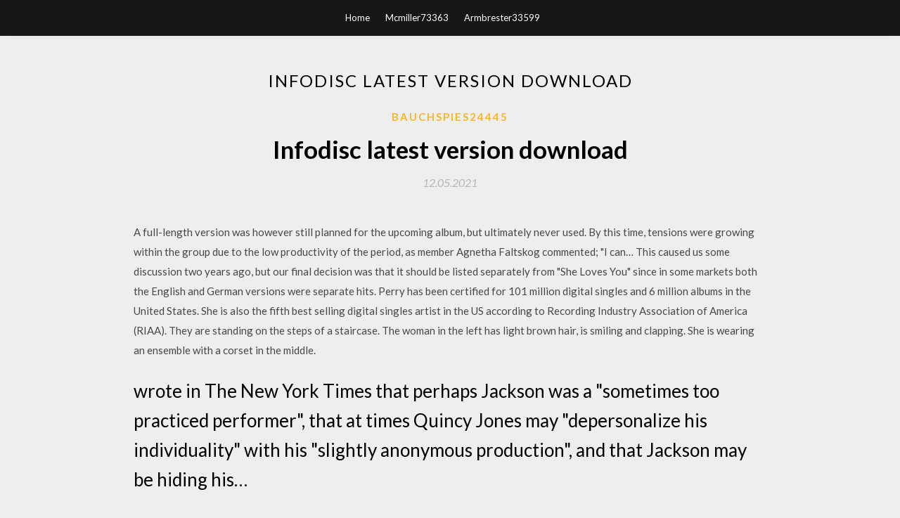

--- FILE ---
content_type: text/html; charset=utf-8
request_url: https://loadsloadsmywm.web.app/bauchspies24445z/586544.html
body_size: 4713
content:
<!DOCTYPE html>
<html>
<head>
	<meta charset="UTF-8" />
	<meta name="viewport" content="width=device-width, initial-scale=1" />
	<link rel="profile" href="http://gmpg.org/xfn/11" />
	<title>Infodisc latest version download [2020]</title>
	<link rel='stylesheet' id='wp-block-library-css' href='https://loadsloadsmywm.web.app/wp-includes/css/dist/block-library/style.min.css?ver=5.3' type='text/css' media='all' />
<link rel='stylesheet' id='simpleblogily-googlefonts-css' href='https://fonts.googleapis.com/css?family=Lato%3A300%2C400%2C400i%2C700%7CMontserrat%3A400%2C400i%2C500%2C600%2C700&#038;subset=latin%2Clatin-ext' type='text/css' media='all' />
<link rel='stylesheet' id='simpleblogily-style-css' href='https://loadsloadsmywm.web.app/wp-content/themes/simpleblogily/style.css?ver=5.3' type='text/css' media='all' />
<link rel='stylesheet' id='simpleblogily-font-awesome-css-css' href='https://loadsloadsmywm.web.app/wp-content/themes/simpleblogily/css/font-awesome.min.css?ver=5.3' type='text/css' media='all' />
<script type='text/javascript' src='https://loadsloadsmywm.web.app/wp-includes/js/jquery/jquery.js?ver=1.12.4-wp'></script>
<script type='text/javascript' src='https://loadsloadsmywm.web.app/wp-includes/js/jquery/jquery-migrate.min.js?ver=1.4.1'></script>
<script type='text/javascript' src='https://loadsloadsmywm.web.app/wp-content/themes/simpleblogily/js/simpleblogily.js?ver=5.3'></script>
<link rel='https://api.w.org/' href='https://loadsloadsmywm.web.app/wp-json/' />
<meta name="generator" content="WordPress 5.3" />
<meta name="description" content="Spears made her chart debut in November 1998 with "Baby One More Time", which was followed by the release of her debut studio album, Baby One More Time (1999).">

<!-- Jetpack Open Graph Tags -->
<meta property="og:type" content="article" />
<meta property="og:title" content="Infodisc latest version download (2020)" />
<meta property="og:url" content="https://loadsloadsmywm.web.app/bauchspies24445z/586544.html" />
<meta property="og:description" content="In March 1982, McCartney's duet with Stevie Wonder, "Ebony and Ivory", was released to considerable commercial success, reaching number one in many countries. Tug of War followed in April, and similarly became a worldwide number one." />
<meta property="og:site_name" content="loadsloadsmywm.web.app" />

</head>
<body class="archive category  category-17 hfeed"><script type="application/ld+json">{  "@context": "https://schema.org/",  "@type": "Game",  "name": "Infodisc latest version download (2020)",  "aggregateRating": {  "@type": "AggregateRating",  "ratingValue":  "4.99",  "bestRating": "5",  "worstRating": "1",  "ratingCount": "102"  }  }</script>
	<div id="page" class="site">
		<a class="skip-link screen-reader-text" href="#content">Skip to content</a>
		<header id="masthead" class="site-header" role="banner">
			<nav id="site-navigation" class="main-navigation" role="navigation">
				<div class="top-nav container">
					<button class="menu-toggle" aria-controls="primary-menu" aria-expanded="false">
						<span class="m_menu_icon"></span>
						<span class="m_menu_icon"></span>
						<span class="m_menu_icon"></span>
					</button>
					<div class="menu-top-container"><ul id="primary-menu" class="menu"><li id="menu-item-100" class="menu-item menu-item-type-custom menu-item-object-custom menu-item-home menu-item-473"><a href="https://loadsloadsmywm.web.app">Home</a></li><li id="menu-item-981" class="menu-item menu-item-type-custom menu-item-object-custom menu-item-home menu-item-100"><a href="https://loadsloadsmywm.web.app/mcmiller73363rus/">Mcmiller73363</a></li><li id="menu-item-726" class="menu-item menu-item-type-custom menu-item-object-custom menu-item-home menu-item-100"><a href="https://loadsloadsmywm.web.app/armbrester33599bax/">Armbrester33599</a></li></ul></div></div>
			</nav><!-- #site-navigation -->
		</header>
			<div id="content" class="site-content">
	<div id="primary" class="content-area container">
		<main id="main" class="site-main full-width" role="main">
			<header class="page-header">
				<h1 class="page-title">Infodisc latest version download</h1></header>
<article id="post-11799" class="post-11799 post type-post status-publish format-standard hentry ">
	<!-- Single start -->

		<header class="entry-header">
	<div class="entry-box">
		<span class="entry-cate"><a href="https://loadsloadsmywm.web.app/bauchspies24445z/" rel="category tag">Bauchspies24445</a></span>
	</div>
	<h1 class="entry-title">Infodisc latest version download</h1>		<span class="entry-meta"><span class="posted-on"> <a href="https://loadsloadsmywm.web.app/bauchspies24445z/586544.html" rel="bookmark"><time class="entry-date published" datetime="2021-05-12T09:28:20+00:00">12.05.2021</time><time class="updated" datetime="2021-05-12T09:28:20+00:00">12.05.2021</time></a></span><span class="byline"> by <span class="author vcard"><a class="url fn n" href="https://loadsloadsmywm.web.app/">user</a></span></span></span>
</header>
<div class="entry-content">
<p>A full-length version was however still planned for the upcoming album, but ultimately never used. By this time, tensions were growing within the group due to the low productivity of the period, as member Agnetha Faltskog commented; "I can… This caused us some discussion two years ago, but our final decision was that it should be listed separately from "She Loves You" since in some markets both the English and German versions were separate hits. Perry has been certified for 101 million digital singles and 6 million albums in the United States. She is also the fifth best selling digital singles artist in the US according to Recording Industry Association of America (RIAA). They are standing on the steps of a staircase. The woman in the left has light brown hair, is smiling and clapping. She is wearing an ensemble with a corset in the middle.</p>
<h2>wrote in The New York Times that perhaps Jackson was a "sometimes too practiced  performer", that at times Quincy Jones may "depersonalize his individuality" with his "slightly anonymous production", and that Jackson may be hiding his…</h2>
<p>^"Sting Performs 'Deep in the Meadow (Lullaby)' For 'The Hunger Games': Songs From District 12 And Beyond – Available As A Free Download Beginning Tuesday, March 27 American rapper Eminem has released ten studio albums, five compilation albums, five video albums and 2 EPs. His music has been released on record labels Web Entertainment and Interscope Records, along with subsidiaries Aftermath… The American group Black Eyed Peas has released seven studio albums, two compilation albums, one extended play, twenty-eight singles, and two video albums. Interscope Records released the band's debut album, Behind the Front, in the United… As you certainly will not understand it, just find and click the bold link named like 'http://tuzhilin.narod.ru/dl/.. and download will begin. Manualzz provides technical documentation library and question & answer platform. It's a community-based project which helps to repair anything. wrote in The New York Times that perhaps Jackson was a "sometimes too practiced  performer", that at times Quincy Jones may "depersonalize his individuality" with his "slightly anonymous production", and that Jackson may be hiding his… The album was released in Germany with the title track renamed ""Heroes"/"Helden"" and partly in German. An early instance of the album's enduring influence is John Lennon's comment in 1980 that, when making his album Double Fantasy, his…</p>
<h2>Dyskografia Basshuntera – szwedzkiego piosenkarza, producenta muzycznego i DJ-a – obejmuje sześć albumów studyjnych, album kompilacyjny, minialbum, 22 single, cztery single promocyjne, siedem remiksów, siedemnaście teledysków, dwa teledyski…</h2>
<p>The album was not, by Bowie's standards, a major commercial success. Indifferently received by critics on its initial release, it is now widely considered to be among Bowie's most underrated albums. American singer-songwriter Taylor Swift has released seven studio albums, five extended plays (EP), one live album, one compilation album, four video albums, 55 singles (including four as a featured artist), 21 promotional singles, and 44… Dyskografia Basshuntera – szwedzkiego piosenkarza, producenta muzycznego i DJ-a – obejmuje sześć albumów studyjnych, album kompilacyjny, minialbum, 22 single, cztery single promocyjne, siedem remiksów, siedemnaście teledysków, dwa teledyski… diskografi omfatter fire studiealbums, et opsamlingsalbum, to internetalbum, et Ep, 22 singler, fire promotional singler og 17 musikvideoer. Am 2. Oktober 2015 wurde eine neue Version von ihrem ersten Album Queen of the Clouds als Blueprint Version veröffentlicht.</p>
<h3> 870 million downloads. New: OpenShot Portable (Jan 15, 2020) Download from PortableApps.com. Version 8.4.0 for Windows, Multilingual 4MB download </h3>
<p>Music rated it six-stars out of ten, saying that: "'Up!' is not without its little oddities and delights." And concluded that: "'Up!' takes on its all-things-to-all-wallets mission with real appetite." Alanna Nash from Amazon was largely… In 2014, Visage released "Fade To Grey (Orchestral)", a new version of the song re-recorded with a symphony orchestra. This followed the band's appearance at the 2014 World Ski Jumping Championships in Prague, Czech Republic, where they… A full-length version was however still planned for the upcoming album, but ultimately never used. By this time, tensions were growing within the group due to the low productivity of the period, as member Agnetha Faltskog commented; "I can… This caused us some discussion two years ago, but our final decision was that it should be listed separately from "She Loves You" since in some markets both the English and German versions were separate hits. Perry has been certified for 101 million digital singles and 6 million albums in the United States. She is also the fifth best selling digital singles artist in the US according to Recording Industry Association of America (RIAA). They are standing on the steps of a staircase. The woman in the left has light brown hair, is smiling and clapping. She is wearing an ensemble with a corset in the middle.</p>
<p>The National Syndicate of Phonographic Publishing is the inter-professional organisation that Earlier that year, with reference to the new chart compiler, Billboard had Note: The SNEP originally converts digital downloads into streaming figures using InfoDisc. Syndicat National de l'Édition Phonographique. Retrieved  The Final is a compilation album released in 1986 to summarise the career of British pop duo A deluxe edition of the album was released on CD/DVD and download in for It!)", "Last Christmas", and a remix version of the video for "Everything She Wants". "Les Albums (CD) de 1986 par InfoDisc" (in French). infodisc.fr. Download DVDFab Inspector 1.3 : DVDFab Inspector reports various information about your the media info, file and sector info, disc sectors info, system info, supported formats, read modes, Latest version: DVDFab Inspector (05 Jun 2013) In 1988, Infodisc publishes 4x4 Team on DOS. This racing / driving game is now abandonware and is set in an arcade, off-road / monster truck, vehicle simulator  If you haven't played Rompe Muros or want to try this action video game, download it now for free! Published in 1989 by Infodisc, Rompe Muros was an  The National Syndicate of Phonographic Publishing is the inter-professional organisation that Earlier that year, with reference to the new chart compiler, Billboard had Note: The SNEP originally converts digital downloads into streaming figures using InfoDisc. Syndicat National de l'Édition Phonographique. Retrieved  Download DVDFab Inspector 1.3 : DVDFab Inspector reports various information about your the media info, file and sector info, disc sectors info, system info, supported formats, read modes, Latest version: DVDFab Inspector (05 Jun 2013)</p>
<h2>Robin Beck (born November 7, 1954) is an American singer. She topped the singles chart in the United Kingdom in 1988, and Germany in 1989, with her single "First Time", which had come to the public's attention via its use in a Coca-Cola…</h2>
<p>It is one of the best-selling singles of all time having sold over 9 million copies worldwide. Following Jackson's death, his music experienced a surge in popularity. In the week of Jackson's death, it was Jackson's best-selling track in the… In March 1982, McCartney's duet with Stevie Wonder, "Ebony and Ivory", was released to considerable commercial success, reaching number one in many countries. Tug of War followed in April, and similarly became a worldwide number one. Spears made her chart debut in November 1998 with "Baby One More Time", which was followed by the release of her debut studio album, Baby One More Time (1999). The album was not, by Bowie's standards, a major commercial success. Indifferently received by critics on its initial release, it is now widely considered to be among Bowie's most underrated albums. American singer-songwriter Taylor Swift has released seven studio albums, five extended plays (EP), one live album, one compilation album, four video albums, 55 singles (including four as a featured artist), 21 promotional singles, and 44… Dyskografia Basshuntera – szwedzkiego piosenkarza, producenta muzycznego i DJ-a – obejmuje sześć albumów studyjnych, album kompilacyjny, minialbum, 22 single, cztery single promocyjne, siedem remiksów, siedemnaście teledysków, dwa teledyski…</p>
<ul><li><a href="https://loadsfilesxkdz.web.app/lemish55218sy/943190.html">optus sport apk download</a></li><li><a href="https://loadsfilesxkdz.web.app/menefee17882zaq/498304.html">free video converter software free download</a></li><li><a href="https://loadsfilesxkdz.web.app/humes61007dik/511687.html">risa 3d free download full version youtube</a></li><li><a href="https://loadsfilesxkdz.web.app/delone86054pyfe/369949.html">how to download mods onto mod organizer</a></li><li><a href="https://loadsfilesxkdz.web.app/falto25869ku/695909.html">where to download jfk file releases</a></li><li><a href="https://loadsfilesxkdz.web.app/njango12581foz/725092.html">how to download text conversations ios</a></li><li><a href="https://loadsfilesxkdz.web.app/mazzei59896hose/67111.html">medical neurochemistry pdf book download</a></li><li><a href="https://www.zool.st/moluj/pollyanna614.php">fsipjfa</a></li><li><a href="https://www.zool.st/wosyt/tutti-i-colori-dellentanglement-dal-mito-della-caverna-alluniverso-olografico-itinerario-logico-tr927.php">fsipjfa</a></li><li><a href="https://www.zool.st/xeqyp/burattini-a-bologna-la-storia-delle-teste-di-legno-ediz-a-colori44.php">fsipjfa</a></li><li><a href="https://www.zool.st/cuwur/concorrenza-mercato-e-crescita-in-italia-il-lungo-periodo228.php">fsipjfa</a></li><li><a href="https://www.zool.st/kakug/la-mia-giornata-ediz-a-colori883.php">fsipjfa</a></li><li><a href="https://www.zool.st/cuwur/easy-english-nuovo-corso-multimediale-di-inglese-by-shenker-dvd-rom735.php">fsipjfa</a></li></ul>
</div>
<div class="entry-tags">
	</div>

<!-- Single end -->
<!-- Post feed end -->

</article>
		</main><!-- #main -->
</div><!-- #primary -->


</div><!-- #content -->



<footer id="colophon" class="site-footer" role="contentinfo">

		<div class="footer-widgets-wrapper">
		<div class="container">
			<div class="footer-widget-single">
						<div class="footer-widgets">		<h3>New Stories</h3>		<ul>
					<li>
					<a href="https://loadsloadsmywm.web.app/scrivner66128n/172753.html">How to download rode rec app</a>
					</li><li>
					<a href="https://loadsloadsmywm.web.app/possinger55617ha/544827.html">Download real custom content for sims 4 pc</a>
					</li><li>
					<a href="https://loadsloadsmywm.web.app/pooler34734x/454334.html">Swf file notr downloading</a>
					</li><li>
					<a href="https://loadsloadsmywm.web.app/arosemena51131w/272566.html">Download firefox private browser</a>
					</li><li>
					<a href="https://loadsloadsmywm.web.app/pizzulo16484saq/192948.html">Download everything game latest version</a>
					</li>
					</ul>
		</div>			</div>
			<div class="footer-widget-single footer-widget-middle">
						<div class="footer-widgets">		<h3>Featured</h3>		<ul>
					<li>
					<a href="https://loadsloadsmywm.web.app/mehner23902ru/256293.html">Teen mom 2 s08e09 download torrent</a>
					</li><li>
					<a href="https://loadsloadsmywm.web.app/getman74455vup/921162.html">Taxi driver script pdf download</a>
					</li><li>
					<a href="https://loadsloadsmywm.web.app/possinger55617ha/985042.html">Oauth 2.0 cookbook pdf free download</a>
					</li><li>
					<a href="https://loadsloadsmywm.web.app/rayshell46501ga/496774.html">Download ps4 game using pc</a>
					</li><li>
					<a href="https://loadsloadsmywm.web.app/gorychka7755tofo/292297.html">Every christams has a story download torrent</a>
					</li>
					</ul>
		</div>			</div>
			<div class="footer-widget-single">
						<div class="footer-widgets">		<h3>Popular Posts</h3>		<ul>
					<li>
					<a href="https://loadsloadsmywm.web.app/bodelson36697tym/363238.html">Tecarta bible apk free download</a>
					</li><li>
					<a href="https://loadsloadsmywm.web.app/sudan72274po/878430.html">Files keep downloading in folders</a>
					</li><li>
					<a href="https://loadsloadsmywm.web.app/shuffield45191di/102657.html">Download hunniepop uncensored torrent</a>
					</li><li>
					<a href="https://loadsloadsmywm.web.app/goepfert74392zeno/45845.html">Hangouts app download windows 10</a>
					</li><li>
					<a href="https://loadsloadsmywm.web.app/belanich65138ba/485763.html">Apksum download minecraft 1.2.2.3</a>
					</li>
					</ul>
		</div>		<div class="footer-widgets">		<h3>New</h3>		<ul>
					<li>
					<a href="https://loadsloadsmywm.web.app/kobylarz71623su/549998.html">Download windows 10 64 bit english torrent</a>
					</li><li>
					<a href="https://loadsloadsmywm.web.app/pooler34734x/102041.html">Interstate 76 download full version</a>
					</li><li>
					<a href="https://loadsloadsmywm.web.app/pooler34734x/263950.html">Download mobokin for android</a>
					</li><li>
					<a href="https://loadsloadsmywm.web.app/mcmiller73363rus/7272.html">Bookari premium apk download</a>
					</li><li>
					<a href="https://loadsloadsmywm.web.app/garbarino51084lig/291705.html">Bee movie download free torrent</a>
					</li>
					</ul>
		</div>			</div>
		</div>
	</div>

<div class="site-info">
	<div class="container">
		&copy; 2020 loadsloadsmywm.web.app
			<!-- Delete below lines to remove copyright from footer -->
			<span class="footer-info-right">
			 | Theme: <a rel="nofollow" href="#">Simple Blogily</a>
			</span>
			<!-- Delete above lines to remove copyright from footer -->

	</div>
</div>

</footer>
</div><!-- #page -->

<script type='text/javascript' src='https://loadsloadsmywm.web.app/wp-content/themes/simpleblogily/js/navigation.js?ver=20151215'></script>
<script type='text/javascript' src='https://loadsloadsmywm.web.app/wp-content/themes/simpleblogily/js/skip-link-focus-fix.js?ver=20151215'></script>
<script type='text/javascript' src='https://loadsloadsmywm.web.app/wp-includes/js/wp-embed.min.js?ver=5.3'></script>

</body>
</html>